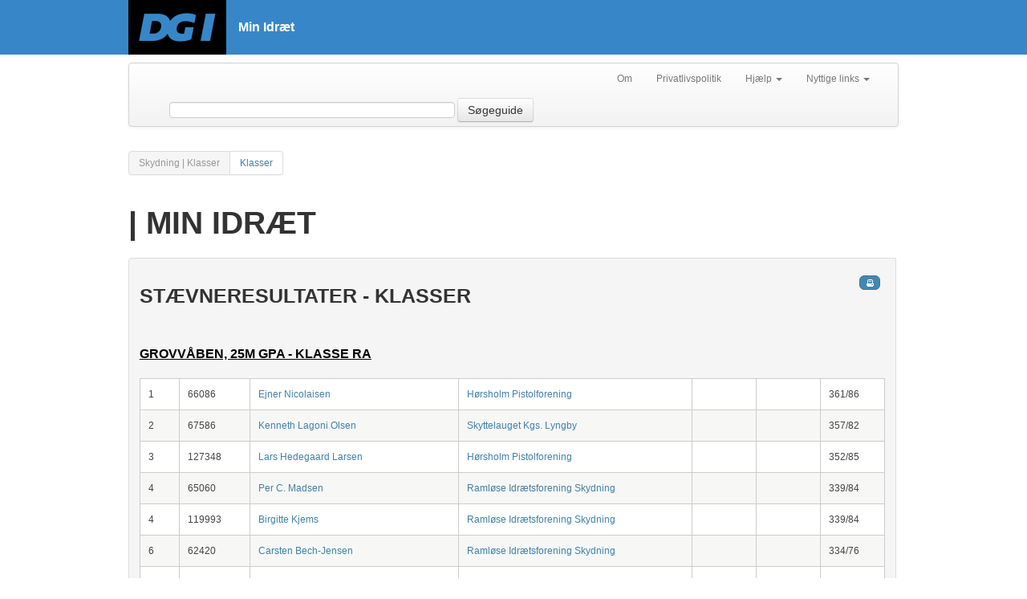

--- FILE ---
content_type: text/html; charset=utf-8
request_url: https://minidraet.dgi.dk/turnering/41036/Klasser/120806
body_size: 18214
content:

<html xmlns="http://www.w3.org/1999/xhtml" xml:lang="en">
<head><meta name="viewport" content="initial-scale=1.0, width=device-width" /><meta name="version" content="1.1" /><meta http-equiv="X-UA-Compatible" content="IE=edge" /><title>
	 | Min Idræt
</title>
    <script type="text/javascript">
        var _gaq = _gaq || [];
        _gaq.push(['_setAccount', 'UA-1901578-22']);
        _gaq.push(['_trackPageview']);

        (function () {
            var ga = document.createElement('script'); ga.type = 'text/javascript'; ga.async = true;
            ga.src = ('https:' == document.location.protocol ? 'https://ssl' : 'http://www') + '.google-analytics.com/ga.js';
            var s = document.getElementsByTagName('script')[0]; s.parentNode.insertBefore(ga, s);
        })();
    </script>
    <!-- Google Tag Manager -->
    <script>
            (function(w,d,s,l,i){
                w[l]=w[l]||[];w[l].push({
                    'gtm.start': new Date().getTime(),event:'gtm.js'
                });
                var f=d.getElementsByTagName(s)[0],j=d.createElement(s),dl=l!='dataLayer'?'&l='+l:'';
                j.async=true;
                j.src='https://www.googletagmanager.com/gtm.js?id='+i+dl;
                f.parentNode.insertBefore(j,f);
            })(window,document,'script','dataLayer','GTM-W3XN42P');
    </script>
    <!-- End Google Tag Manager -->
    <link href="/Css/fonts/fonts.min.css" rel="stylesheet" type="text/css" /><link href="/Css/minidraet.min.css?v=1.0" rel="stylesheet" /><link href="/Css/ViewStyle.css" rel="stylesheet" type="text/css" /><link href="/Css/print.css" rel="stylesheet" type="text/css" media="print" />

    <script src="/Scripts/jquery-1.10.1.js" type="text/javascript"></script>
</head>
<body>
    <form method="post" action="./120806" id="ctl01">
<div class="aspNetHidden">
<input type="hidden" name="__VIEWSTATE" id="__VIEWSTATE" value="/wEPDwUKMTQxNjc4MDUwMGRkf2o2weP0/kaumFDahz2yc72dCVwBgpLmH+hADF96UH4=" />
</div>

<div class="aspNetHidden">

	<input type="hidden" name="__VIEWSTATEGENERATOR" id="__VIEWSTATEGENERATOR" value="65E7F3AF" />
</div>
        <!-- Google Tag Manager (noscript) -->
        <noscript><iframe src="https://www.googletagmanager.com/ns.html?id=GTM-W3XN42P" height="0" width="0" style="display:none;visibility:hidden"></iframe></noscript>
        <!-- End Google Tag Manager (noscript) -->

        <div id="__busy" style="display: none">
            Indlæser...
        </div>
        <div id="siteWrapper">

            <div id="siteHeader">

                <div class="header-top-wrapper">
                    <div class="main-header-inner-wrapper">
                        <a href="/">
                            <img src="/Css/Images/DGI_LOGO_RGB_SORT_w122.png" />
                        </a>
                        <h1>Min Idræt</h1>
                    </div>
                </div>
            </div>

            

    <div class="sub-header-inner-wrapper">
        <div class="navbar">
            <div class="navbar-inner">
                <div class="container">

                    <ul class="nav pull-right">
                        <li><a href="/Om">Om</a> </li>
                        <li><a target="_blank" rel="nofollow" href="https://www.dgi.dk/om/privatlivspolitik">Privatlivspolitik</a></li>
                        <li class="dropdown">
                            <a href="#"
                                class="dropdown-toggle"
                                data-toggle="dropdown">Hjælp
                            <b class="caret"></b>
                            </a>
                            <ul class="dropdown-menu">
                                <li><a target="_blank" rel="nofollow" href="https://support.dgi.dk/">Indberet fejl</a></li>
                                <li><a target="_blank" rel="nofollow" href="https://mimer.dgi.dk/offentlig/05969F54-001">Vejledning (fejl)</a></li>
                            </ul>
                        </li>
                        <li class="dropdown">
                            <a href="#"
                                class="dropdown-toggle"
                                data-toggle="dropdown">Nyttige links
                            <b class="caret"></b>
                            </a>
                            <ul class="dropdown-menu">
                                <li><a target="_blank" rel="nofollow" href="http://www.dgi.dk">DGI.dk</a></li>
                                <li><a target="_blank" rel="nofollow" href="https://www.dgi.dk/traenerguiden">Trænerguiden</a></li>                             
                                <li><a target="_blank" rel="nofollow" href="https://foreningsportalen.dgi.dk">Foreningsportalen</a></li>
                            </ul>
                        </li>
                    </ul>


                    <div class="navbar-form span7 pull-left">
                        <input class="span4" type="text" id="contextquery" autocomplete="off" />
                        
                        <button type="button" id="searchGuide" class="btn searchbtn">Søgeguide</button>
                    </div>


                </div>
            </div>
        </div>
    </div>

    <div id="siteContentWrapper" class="subpage">

        <div class="pagination">
            <ul id="LeftMenu" class="">
            <li class="active"><a id="menuTitel" href="#">Skydning | Klasser</a></li><li><a rel="Views_Turnering_Skydning_Klasser" href="#Views_Turnering_Skydning_Klasser">Klasser</a></li></ul>
        </div>
        <div class="subpage-content-column">

            <div class="subpage-main-headline">
                <h1 id="MainContent_H1"> | Min Idr&#230;t</h1>
            </div>

            <a name="Views_Turnering_Skydning_Klasser"></a><div id="Views_Turnering_Skydning_Klasser" class="minidraet-view">

<div>
    <h2>Stævneresultater - Klasser</h2>
    

    <h3 class="shootingClassheader">
        GrovVåben, 25m GPA - Klasse RA
    </h3>

    <table class="footable tbl_resultShooting">
        <colgroup>
            <col />
            <col />
            <col />
            <col />
            <col style="width: 80px" />
            <col style="width: 80px" />
            <col style="width: 80px" />
        </colgroup>
        <tbody>
            
            <tr>
                <td>1</td>
                <td>
                    66086
                    
                </td>
                <td>
                    
                    <a rel="nofollow" href="/forening/Spiller/00091133?Aktivitet=74">Ejner Nicolaisen</a>
                              
                </td>
                <td>
                    
                    <a rel="nofollow" href="/forening/1884800?aktivitet=74">Hørsholm Pistolforening</a>
                             
                </td>
                <td>
                        
                </td>
                <td>
                        
                </td>
                <td>
                    361/86
                </td>
            </tr>

            
            <tr>
                <td>2</td>
                <td>
                    67586
                    
                </td>
                <td>
                    
                    <a rel="nofollow" href="/forening/Spiller/70549109?Aktivitet=74">Kenneth Lagoni Olsen</a>
                              
                </td>
                <td>
                    
                    <a rel="nofollow" href="/forening/1885200?aktivitet=74">Skyttelauget Kgs. Lyngby</a>
                             
                </td>
                <td>
                        
                </td>
                <td>
                        
                </td>
                <td>
                    357/82
                </td>
            </tr>

            
            <tr>
                <td>3</td>
                <td>
                    127348
                    
                </td>
                <td>
                    
                    <a rel="nofollow" href="/forening/Spiller/70520327?Aktivitet=74">Lars Hedegaard Larsen</a>
                              
                </td>
                <td>
                    
                    <a rel="nofollow" href="/forening/1884800?aktivitet=74">Hørsholm Pistolforening</a>
                             
                </td>
                <td>
                        
                </td>
                <td>
                        
                </td>
                <td>
                    352/85
                </td>
            </tr>

            
            <tr>
                <td>4</td>
                <td>
                    65060
                    
                </td>
                <td>
                    
                    <a rel="nofollow" href="/forening/Spiller/70049394?Aktivitet=74">Per C. Madsen</a>
                              
                </td>
                <td>
                    
                    <a rel="nofollow" href="/forening/1802674?aktivitet=74">Ramløse Idrætsforening Skydning</a>
                             
                </td>
                <td>
                        
                </td>
                <td>
                        
                </td>
                <td>
                    339/84
                </td>
            </tr>

            
            <tr>
                <td>4</td>
                <td>
                    119993
                    
                </td>
                <td>
                    
                    <a rel="nofollow" href="/forening/Spiller/00093738?Aktivitet=74">Birgitte Kjems</a>
                              
                </td>
                <td>
                    
                    <a rel="nofollow" href="/forening/1802674?aktivitet=74">Ramløse Idrætsforening Skydning</a>
                             
                </td>
                <td>
                        
                </td>
                <td>
                        
                </td>
                <td>
                    339/84
                </td>
            </tr>

            
            <tr>
                <td>6</td>
                <td>
                    62420
                    
                </td>
                <td>
                    
                    <a rel="nofollow" href="/forening/Spiller/70386975?Aktivitet=74">Carsten Bech-Jensen</a>
                              
                </td>
                <td>
                    
                    <a rel="nofollow" href="/forening/1802674?aktivitet=74">Ramløse Idrætsforening Skydning</a>
                             
                </td>
                <td>
                        
                </td>
                <td>
                        
                </td>
                <td>
                    334/76
                </td>
            </tr>

            
            <tr>
                <td>7</td>
                <td>
                    139187
                    
                </td>
                <td>
                    
                    <a rel="nofollow" href="/forening/Spiller/70861003?Aktivitet=74">Thomas Sevelsted</a>
                              
                </td>
                <td>
                    
                    <a rel="nofollow" href="/forening/1885200?aktivitet=74">Skyttelauget Kgs. Lyngby</a>
                             
                </td>
                <td>
                        
                </td>
                <td>
                        
                </td>
                <td>
                    328/70
                </td>
            </tr>

            
            <tr>
                <td>8</td>
                <td>
                    111024
                    
                </td>
                <td>
                    
                    <a rel="nofollow" href="/forening/Spiller/70330855?Aktivitet=74">Søren Danekilde Christiansen</a>
                              
                </td>
                <td>
                    
                    <a rel="nofollow" href="/forening/1884800?aktivitet=74">Hørsholm Pistolforening</a>
                             
                </td>
                <td>
                        
                </td>
                <td>
                        
                </td>
                <td>
                    308/74
                </td>
            </tr>

            
            <tr>
                <td>9</td>
                <td>
                    142901
                    
                </td>
                <td>
                    
                    <a rel="nofollow" href="/forening/Spiller/70983866?Aktivitet=74">Jesper Kodahl</a>
                              
                </td>
                <td>
                    
                    <a rel="nofollow" href="/forening/1885200?aktivitet=74">Skyttelauget Kgs. Lyngby</a>
                             
                </td>
                <td>
                        
                </td>
                <td>
                        
                </td>
                <td>
                    308/69
                </td>
            </tr>

            
            <tr>
                <td>10</td>
                <td>
                    84732
                    
                </td>
                <td>
                    
                    <a rel="nofollow" href="/forening/Spiller/70253461?Aktivitet=74">Carsten Heegaard Petersen</a>
                              
                </td>
                <td>
                    
                    <a rel="nofollow" href="/forening/1881200?aktivitet=74">Lynge-Uggeløse If - Skytteafd.</a>
                             
                </td>
                <td>
                        
                </td>
                <td>
                        
                </td>
                <td>
                    300/68
                </td>
            </tr>

            
            <tr>
                <td>11</td>
                <td>
                    145368
                    
                </td>
                <td>
                    
                    <a rel="nofollow" href="/forening/Spiller/71073502?Aktivitet=74">Camilla Tardini</a>
                              
                </td>
                <td>
                    
                    <a rel="nofollow" href="/forening/1881200?aktivitet=74">Lynge-Uggeløse If - Skytteafd.</a>
                             
                </td>
                <td>
                        
                </td>
                <td>
                        
                </td>
                <td>
                    270/00
                </td>
            </tr>

            
        </tbody>
    </table>

    
</div>
</div>
        </div>
    </div>

            <div class="clear">
            </div>


            
            <p id="back-top"><a href="#top"><span></span>Til toppen</a> </p>
        </div>
    </form>

    <script src="/Scripts/bootstrap.js" type="text/javascript"></script>
    <script src="/Scripts/jquery.tmpl.js" type="text/javascript"></script>
    <script src="/Scripts/jquery-ui-1.10.3.custom.js" type="text/javascript"></script>
    <script src="/Scripts/Json2min.js" type="text/javascript"></script>
    <script src="/Scripts/minidraet.application.js" type="text/javascript"></script>
    <script src="/Scripts/jquery.jqprint.0.3.js" type="text/javascript"></script>
    <script src="/Scripts/knockout-1.2.1.js" type="text/javascript"></script>
    <script src="/Scripts/minidraet.view.ui.js?v=1.0" type="text/javascript"></script>
    <script src="/Scripts/minidraet.ui.js" type="text/javascript"></script>
    <script src="/Scripts/footable.js" type="text/javascript"></script>
    <script src="/scripts/minidraet.skytter.js" type="text/javascript"></script> 

    <script src="/muccu.js" type="text/javascript"></script>
    
    
    <script type="text/javascript">
        $(function () {
            $('table:not(.noFoo)').footable();

            $('#btnTopSearch').click(function (e) {
                e.preventDefault();
                var q = $('#contextquery').val();
                if (q) {
                    location.href = "/soegeresultat?q=" + q;
                }
            });

            $('#searchGuide').click(function (e) {
                e.preventDefault();
                location.href = "/avanceretsoegning";
            });

            muccu.trace(function (r) {
                if (r.method) {
                    window.busy.show();
                }
                else {
                    window.busy.hide();
                }
            });


            if (window.console) {
                MI.on('*', function (m) { console.log(JSON.stringify(m)); });
                MI.on('error', function (m) {
                    console.error(JSON.stringify(m));
                });
                muccu.trace(function (m) {
                    if (m.error) {
                        console.error(m.error.message);
                    } else if (m.method) {
                        console.dir(m);
                    } else if (m.result) {
                        console.log(JSON.stringify(m));
                    } else {
                        console.warn("Ukendt respons: " + JSON.stringify(m));
                    }
                });
            }

            MI.require('search');
            MI.require('typeahead', function (m) { m.setInput('contextquery'); });
            MI.require('search-stat');
        });
    </script>

</body>
</html>


--- FILE ---
content_type: text/css
request_url: https://minidraet.dgi.dk/Css/fonts/fonts.min.css
body_size: 3159
content:
@font-face{font-family:proxima_nova_altblack;src:url('Mark Simonson - Proxima Nova Alt Black-webfont.eot');src:url('Mark Simonson - Proxima Nova Alt Black-webfont.eot?#iefix') format('embedded-opentype'),url('Mark Simonson - Proxima Nova Alt Black-webfont.woff2') format('woff2'),url('Mark Simonson - Proxima Nova Alt Black-webfont.woff') format('woff'),url('Mark Simonson - Proxima Nova Alt Black-webfont.ttf') format('truetype'),url('Mark Simonson - Proxima Nova Alt Black-webfont.svg#proxima_nova_altblack') format('svg');font-weight:400;font-style:normal}@font-face{font-family:proxima_nova_altbold;src:url('Mark Simonson - Proxima Nova Alt Bold-webfont.eot');src:url('Mark Simonson - Proxima Nova Alt Bold-webfont.eot?#iefix') format('embedded-opentype'),url('Mark Simonson - Proxima Nova Alt Bold-webfont.woff2') format('woff2'),url('Mark Simonson - Proxima Nova Alt Bold-webfont.woff') format('woff'),url('Mark Simonson - Proxima Nova Alt Bold-webfont.ttf') format('truetype'),url('Mark Simonson - Proxima Nova Alt Bold-webfont.svg#proxima_nova_altbold') format('svg');font-weight:400;font-style:normal}@font-face{font-family:'Proxima Nova';src:url('Mark Simonson - Proxima Nova Alt Regular-webfont.eot');src:url('Mark Simonson - Proxima Nova Alt Regular-webfont.eot?#iefix') format('embedded-opentype'),url('Mark Simonson - Proxima Nova Alt Regular-webfont.woff2') format('woff2'),url('Mark Simonson - Proxima Nova Alt Regular-webfont.woff') format('woff'),url('Mark Simonson - Proxima Nova Alt Regular-webfont.ttf') format('truetype'),url('Mark Simonson - Proxima Nova Alt Regular-webfont.svg#proxima_nova_altregular') format('svg');font-weight:400;font-style:normal}@font-face{font-family:proxima_nova_scosfthin;src:url('Mark Simonson - Proxima Nova ScOsf Thin-webfont.eot');src:url('Mark Simonson - Proxima Nova ScOsf Thin-webfont.eot?#iefix') format('embedded-opentype'),url('Mark Simonson - Proxima Nova ScOsf Thin-webfont.woff2') format('woff2'),url('Mark Simonson - Proxima Nova ScOsf Thin-webfont.woff') format('woff'),url('Mark Simonson - Proxima Nova ScOsf Thin-webfont.ttf') format('truetype'),url('Mark Simonson - Proxima Nova ScOsf Thin-webfont.svg#proxima_nova_scosfthin') format('svg');font-weight:400;font-style:normal}@font-face{font-family:proxima_nova_ltsemibold;src:url('Mark Simonson - Proxima Nova Semibold-webfont.eot');src:url('Mark Simonson - Proxima Nova Semibold-webfont.eot?#iefix') format('embedded-opentype'),url('Mark Simonson - Proxima Nova Semibold-webfont.woff2') format('woff2'),url('Mark Simonson - Proxima Nova Semibold-webfont.woff') format('woff'),url('Mark Simonson - Proxima Nova Semibold-webfont.ttf') format('truetype'),url('Mark Simonson - Proxima Nova Semibold-webfont.svg#proxima_nova_ltsemibold') format('svg');font-weight:400;font-style:normal}@font-face{font-family:proxima_nova_ltthin;src:url('Mark Simonson - Proxima Nova Thin-webfont.eot');src:url('Mark Simonson - Proxima Nova Thin-webfont.eot?#iefix') format('embedded-opentype'),url('Mark Simonson - Proxima Nova Thin-webfont.woff2') format('woff2'),url('Mark Simonson - Proxima Nova Thin-webfont.woff') format('woff'),url('Mark Simonson - Proxima Nova Thin-webfont.ttf') format('truetype'),url('Mark Simonson - Proxima Nova Thin-webfont.svg#proxima_nova_ltthin') format('svg');font-weight:400;font-style:normal}


--- FILE ---
content_type: text/css
request_url: https://minidraet.dgi.dk/Css/print.css
body_size: 3250
content:
body
{
    background: none;
    font-family: Verdana, Arial;
    font-size: 1em;
}
h3,h2,h1{
    color:red;
    font-size:1.1em;
}
.header-top-wrapper, .main-navigation-tabs, .subpage-top-graphic, .subpage-navigation-column, .subpage-content-column-header, #siteFooter, .view-box-services
{
    display: none;
}

.site-logo-wrapper
{
    float: right;
    clear: both;
}

.subpage
{
    background: none;
}

.subpage .subpage-content-column
{
    width: 100%;
}

table tr td
{
    padding: 15px 0 3px 5px;
}

table tr.even td
{
    background-color: #EDEDED;
}

table
{
    width: 100%;
    font-size: 95%;
}

.view
{
    border-bottom: 1px dashed #D2CFC2;
    padding-bottom: 10px;
    padding-top: 10px;
}


/*Kampprogram*/

.icon-wrapper
{
    display: none;
}

.print-view
{
    display: inline;
}

.view-box table th
{
    text-align: left;
    background-color: #9B9999;
    padding: 3px;
}

a:link, a:visited
{
    color: #333;
    text-decoration: none;
}

/*foreningsinfo*/

p.linktdgi
{
    display: none;
}

.noprint{display:none;}

/********************************************************************************
View Person Skydning Klassekort
********************************************************************************/
.klassekort{
    
    border:1px solid #ccc;
    color:#151515;
    margin:0;
    padding:0;
    font-size:10px;
    float: left;
    box-sizing: border-box;
    margin-top: 30px;
}

.klassekort .kk-column{
    width:230px;
    display:inline-block;
    vertical-align:top;
    margin:0;
    padding:10px;
    box-sizing: border-box;
}

/*.klassekort .kk-column:first-of-type{
    width:250px;
}*/

.klassekort .kk-header{
    margin-top:0;
    margin-left: 0;
    font-size:16px;
    font-weight:900;
    text-transform:uppercase;
}

 .klassekort .kk-subheader{
     font-size:16px;
 }

.klassekort .kk-header, .klassekort .kk-subheader{
    display:block;
    margin-left: 0;
}

.klassekort .kk-dt{
    margin-left:0;
    margin-top:15px;
    display:inline-block;
    font-weight:900;
    margin-right:10px;
}

.klassekort .kk-name{
    margin-top:5px; 
    font-size:12px;
    font-weight:900;
    margin-left:0;
    display:block;
    margin-bottom: 30px;
}

.klassekort .kk-birth
{
    display:none;
    margin-top:15px;
    margin-left:0;
    font-weight:900;
    margin-right:0;
    width: 100%;
}
.klassekort .kk-phone{
    display:none;
    margin-left:0;
    font-weight:900;
    margin-right:0;
    width: 100%
}

.klassekort .splitline {
    margin-left:0;
    width:100%;
    height:0;
    display:block;
    border:0;
    border-bottom:1px solid #aaa;
}

.klassekort .kk_tbl{
    margin:0;
    
}

.klassekort .kk-txt{
    margin-left:0;
    font-size:10px;
    display:inline-block;
    margin-top:30px;
}

.klassekort .kk-list{
    margin-top:0;
    width:100%;
}

.klassekort .kk-list thead{
    font-weight:900;
    border-bottom: 1px solid #aaa !important;
}

.klassekort table tr td {
    padding: 0;
    font-size: 10px;
    line-height: 10px;
}

.klassekort .hideOnPrint {
    display: none;
}

.klassekort .hideOnDesktop {
    display: block !important;
}

.klassekort .hideOnDesktop td {
    font-style: italic;
    color: #ccc !important;
    padding-bottom: 8px;
}

--- FILE ---
content_type: application/javascript
request_url: https://minidraet.dgi.dk/muccu.js
body_size: 5613
content:

(function(){
var muccu,_id=1,i,_tracer=[],_doTrace=function(obj){for(i=0;i<_tracer.length;i++){setTimeout(function(f,o){return function(){f(o);}}(_tracer[i],obj),0);}},_getXHR=function(){if(window.ActiveXObject&&!window.XMLHttpRequest){window.XMLHttpRequest=function(){var msxmls=['Msxml2.XMLHTTP.5.0','Msxml2.XMLHTTP.4.0','Msxml2.XMLHTTP.3.0','Msxml2.XMLHTTP','Microsoft.XMLHTTP'];for(var i=0;i<msxmls.length;i++){try{return new ActiveXObject(msxmls[i]);}catch(e){}}
return null;};}
return new XMLHttpRequest();},_jsonRPC=function(service,method,args,cacheDuration){var doTrace=_doTrace,requestid=_id,d=new Dispatcher(),xhr=null,request={jsonrpc:"2.0","method":method,"params":args,"id":requestid};doTrace(request);if(_cache.contains(method,args,cacheDuration)){var cachedvalue=_cache.get(method,args);var resp={"jsonrpc":"2.0","id":requestid,result:cachedvalue};doTrace(resp);setTimeout(function(){d.complete(resp)},0);}else{xhr=_getXHR();xhr.open("POST",service,true);xhr.onreadystatechange=function(){var cache=_cache,duration=cacheDuration;try{if(xhr.readyState==4){var resp=JSON.parse(xhr.responseText);if(resp.error){doTrace(resp);d.error(resp);}else{if(duration){cache.set(method,args,resp);}
doTrace(resp);d.complete(resp);}}}
catch(err){var response={"jsonrpc":"2.0","id":requestid,error:err};doTrace(response);d.error(response);}};xhr.send(window.JSON.stringify(request));_id++;}
return d;},_cache=(function(){var _cache={};function getKey(method,args){return method+args.toString();}
return{contains:function(method,args,duration){var key=getKey(method,args);return _cache.hasOwnProperty(key)&&_cache[key].cached.getTime()+(duration*1000)>(new Date()).getTime();},get:function(method,args){var key=getKey(method,args);if(!_cache.hasOwnProperty(key)){return null;}
return _cache[key].result;},set:function(method,args,r){_cache[getKey(method,args)]={result:r.result,cached:new Date()};}};})();if(typeof exports!='undefined'){muccu=exports;}else{muccu=this.muccu={};}
function Dispatcher(){var _handlers={},_bind=function(event,handler){if(!_handlers.hasOwnProperty(event)){_handlers[event]=[];}
_handlers[event].push(handler);return this;},_trigger=function(event,parameters){if(_handlers.hasOwnProperty(event)){for(var i=0;i<_handlers[event].length;i++){var func=_makeCallback(_handlers[event][i],parameters);setTimeout(func,0);}}},_makeCallback=function(func,args){return function(){func(args);}};return{then:function(success,error){if(error)
this.error(error);this.complete(success);},complete:function(handler){if(typeof handler=='function')
_bind('complete',handler);else
_trigger('complete',handler);return this;},error:function(handler){if(typeof handler=='function')
_bind('error',handler);else
_trigger('error',handler);return this;}}};muccu.trace=function(callback){if(typeof callback==='function')
_tracer.push(callback);return this;};
muccu.RowSearch={search:function(sport,season,federation,age,gender){return _jsonRPC('/RowSearch.ashx','search',[sport,season,federation,age,gender],60);},searchWithClub:function(sport,season,federation,age,gender,club){return _jsonRPC('/RowSearch.ashx','searchWithClub',[sport,season,federation,age,gender,club],60);},getFederations:function(){return _jsonRPC('/RowSearch.ashx','getFederations',[],60);},getGenders:function(){return _jsonRPC('/RowSearch.ashx','getGenders',[],60);},getSports:function(){return _jsonRPC('/RowSearch.ashx','getSports',[],60);},getAges:function(dgiId){return _jsonRPC('/RowSearch.ashx','getAges',[dgiId],60);},getSeasons:function(){return _jsonRPC('/RowSearch.ashx','getSeasons',[],60);}};
muccu.Arkiv={search:function(district,sportsType,season,name){return _jsonRPC('/Arkiv.ashx','search',[district,sportsType,season,name],60);},searchWithClub:function(district,sportsType,season,name,club){return _jsonRPC('/Arkiv.ashx','searchWithClub',[district,sportsType,season,name,club],60);},getDistricts:function(){return _jsonRPC('/Arkiv.ashx','getDistricts',[],60);},getSeasons:function(){return _jsonRPC('/Arkiv.ashx','getSeasons',[],60);},getSportsTypes:function(){return _jsonRPC('/Arkiv.ashx','getSportsTypes',[],60);}};
muccu.Dommer={getKampeForDommer:function(msFrom,msTo,dommerid){return _jsonRPC('/Dommer.ashx','getKampeForDommer',[msFrom,msTo,dommerid],60);}};
muccu.Forening={getKampeForForening:function(foreningid,aktivitetsnr,msFrom,msTo){return _jsonRPC('/Forening.ashx','getKampeForForening',[foreningid,aktivitetsnr,msFrom,msTo],60);}};
muccu.Pulje={getProgramForSpillested:function(spillested,msFrom,msTo){return _jsonRPC('/Pulje.ashx','getProgramForSpillested',[spillested,msFrom,msTo],0);},getKommendeForPulje:function(puljeid,msFrom,msTo){return _jsonRPC('/Pulje.ashx','getKommendeForPulje',[puljeid,msFrom,msTo],60);}};
muccu.Search={queryForening:function(query,maxrows){return _jsonRPC('/Search.ashx','queryForening',[query,maxrows],300);},querySpillested:function(query,maxrows){return _jsonRPC('/Search.ashx','querySpillested',[query,maxrows],300);},queryTurnering:function(query,maxrows){return _jsonRPC('/Search.ashx','queryTurnering',[query,maxrows],300);},querySpiller:function(query,maxrows){return _jsonRPC('/Search.ashx','querySpiller',[query,maxrows],300);},querySpillerByNumber:function(query){return _jsonRPC('/Search.ashx','querySpillerByNumber',[query],300);},queryDommer:function(query,maxrows){return _jsonRPC('/Search.ashx','queryDommer',[query,maxrows],300);},queryDommerByNumber:function(query){return _jsonRPC('/Search.ashx','queryDommerByNumber',[query],300);},getForeninger:function(aktivitet,kommune){return _jsonRPC('/Search.ashx','getForeninger',[aktivitet,kommune],300);},getIdraetter:function(){return _jsonRPC('/Search.ashx','getIdraetter',[],3000);},getKommuner:function(landsdel){return _jsonRPC('/Search.ashx','getKommuner',[landsdel],3000);}};}).call(this);

--- FILE ---
content_type: application/javascript
request_url: https://minidraet.dgi.dk/Scripts/minidraet.search-stat.js
body_size: 215
content:
/// <reference path="minidraet.application.js" />

(function () {
    var module = {
        name: 'search-stat',
        init: function (bus) {
            bus.on('query-changed', function (m) {
                if (m.arg && m.arg.length >= 3 && _gaq) {
                    _gaq.push(['_trackEvent', 'Typeahead', 'Search', m.arg]);
                } 
            });
        }
    };
    MI.register(module);
})();

--- FILE ---
content_type: application/javascript
request_url: https://minidraet.dgi.dk/Scripts/minidraet.search.js
body_size: 2422
content:
/// <reference path="minidraet.application.js" />
/// <reference path="~/muccu.js" />

(function () {
    var module = {
        name: 'search',
        init: function (bus) {
            var b = bus;

            bus.on('query-changed', function (m) {                               

                if (m.arg && m.arg.length >= 3) { // Vi søger kun hvis der er 3 eller flere bogstaver
                    var type = $("#maintype").val();

                    if (type == 1)
                        muccu.Search.queryTurnering(m.arg, 10).complete(function (r) {
                            b.emit('search-result', { query: m.arg, matches: r.result, source: m.source, data: 'Turnering/stævne' });
                        });

                    if (type == 2)
                        muccu.Search.queryForening(m.arg, 10).complete(function (r) {
                            b.emit('search-result', { query: m.arg, matches: r.result, source: m.source, data: 'Foreninger' });
                        });

                    if (type == 3)
                        muccu.Search.querySpillested(m.arg, 10).complete(function (r) {
                            b.emit('search-result', { query: m.arg, matches: r.result, source: m.source, data: 'Spillesteder/skoler' });
                        });

                    if (type == 4) {
                        muccu.Search.queryDommerByNumber(m.arg).complete(function (r) {
                            b.emit('search-result', { query: m.arg, matches: r.result, source: m.source, data: 'Dommer' });
                        });
                        muccu.Search.queryDommer(m.arg, 10).complete(function (r) {
                            b.emit('search-result', { query: m.arg, matches: r.result, source: m.source, data: 'Dommer' });
                        });
                    }

                    if (type == 5) {
                        muccu.Search.querySpiller(m.arg, 10).complete(function (r) {
                            b.emit('search-result', { query: m.arg, matches: r.result, source: m.source, data: 'Udøver' });
                        });
                        muccu.Search.querySpillerByNumber(m.arg).complete(function (r) {
                            b.emit('search-result', { query: m.arg, matches: r.result, source: m.source, data: 'Skytte' });
                        });
                    }                                
                   

                } else {
                    bus.emit('search-noresult');
                }
            });
        }
    };
    MI.register(module);
})();



--- FILE ---
content_type: application/javascript
request_url: https://minidraet.dgi.dk/Scripts/minidraet.view.ui.js?v=1.0
body_size: 4090
content:
; (function ($, window, document, undefined) {

    $.widget("minidraet.view", {
        options: {
        },

        _create: function () {
            var self = this,
                $button_ul = $('<ul />', { id: 'icons', 'class': "services ui-widget ui-helper-clearfix" }),
                $content,
                $li = $('<li />', { 'class': "ui-state-default ui-corner-all" }),
                $but_print = $('<span />', { title: "Print", 'class': "ui-icon ui-icon-print" }),
                $but_excel = $('<span />', { title: "Excel", 'class': "ui-icon ui-icon-calculator" }),
                $but_calendar = $('<span />', { title: "iCal", 'class': "ui-icon ui-icon-calendar" });
                //$but_excel;

            //this._excelUrl = this.element.find('[data-excel]').data('excel');
            this._excelUrl = this.element.find('span.excelUrl').text();
            this._calendarUrl = this.element.find('span.calendarUrl').text();
            this._name = this.element.attr('id').replace('Views_', '').replace(/\_/g, '-').toLowerCase();
            this._hl = this.element.find('div > h2').remove().html();
            this._content = this.element.contents().remove();

            $content = $('<div />', { 'class': "view-box-innerwrapper" });
            this.element.append($('<div />', { 'class': "view " + this._name })
                            .append($('<div />', { 'class': "view-box ui-corner-all" })
                                 .append($content)));

            $('<div />', { 'class': "view-box-header" })
                            .append($('<div />', { 'class': "view-box-title" })
                                .append($('<h3 />', { 'class': "title", html: this._hl })))
            .appendTo($content);


            $content.append($('<div />', { 'class': "view-box-services" }).append($('<div />', { 'class': "view-box-services-innerwrapper" }).append($button_ul)));
            $content.append($('<div />', { 'class': "view-box-body" }).html(this._content));

            // Print
            $but_print.click(function () {
                var printUrl = self.element.find('span.printUrl').text();
                if (printUrl) {
                    window.open(printUrl);
                } else {
                    $(this).closest('div.view').jqprint({ importCSS: true });
                }
            });
            $li.clone().append($but_print).appendTo($button_ul);

            // Excel
            if (this._excelUrl) {
                //var $but_excel = $('<span />', { 'class': "ui-icon ui-icon-calculator" }).click(function (e) {
                //    e.preventDefault();
                //    //window.open(self._excelUrl);
                //    var excelUrl = $('div[data-excel]').attr('data-excel');
                //    console.log(excelUrl);
                //    window.open(excelUrl);
                //});
                $but_excel.click(function () {
                    var excelUrl = self.element.find('span.excelUrl').text();
                    if (excelUrl) {
                        //console.log(excelUrl);
                        window.open(excelUrl);
                    }
                });
                $li.clone().append($but_excel).appendTo($button_ul);
            }

            // Calendar
            if (this._calendarUrl) {
                $but_calendar.click(function () {
                    var calendarUrl = self.element.find('span.calendarUrl').text();
                    if (calendarUrl) {
                        window.open(calendarUrl);
                    }
                });
                $li.clone().append($but_calendar).appendTo($button_ul);
            }

        },
        destroy: function () {
            this.element.append('<h2 />', { text: this._hl });
            this.element.append(this._content);

            $.Widget.prototype.destroy.call(this);
        },

        _setOption: function (key, value) {
            switch (key) {
                default:
                    //this.options[ key ] = value;
                    break;
            }

            $.Widget.prototype._setOption.apply(this, arguments);
        }
    });

})(jQuery, window, document);

--- FILE ---
content_type: application/javascript
request_url: https://minidraet.dgi.dk/Scripts/minidraet.typeahead.js
body_size: 4963
content:
// Her hooker vi 'typeahead' funktion op på søgefeltet.
(function () {
    var selector = {
        moveSelection: function (dir) {
            var $selected = $(outid + ' li.hover');
            if ($selected.length < 1) {
                $selected = $(outid + ' li.selectable:eq(0)').addClass('hover');
                return;
            }
            $selected.removeClass('hover');
            if (dir > 0) {
                $selected = $selected.next();
                if(!$selected.hasClass('selectable'))// For at springe gruppe overskrift over
                    $selected = $selected.next();
            } else {
                $selected = $selected.prev();
                if (!$selected.hasClass('selectable'))// For at springe gruppe overskrift over
                    $selected = $selected.prev();
            }
            $selected.addClass('hover');
        },
        select: function () {
            var $a = $(outid + ' li.hover a'),
              text = $a.text();

            if (text) {
                $(inpclass).val(text);
                window.busy.show();
                location.href = $a.attr('href');
                return true;
            }
            return false;
        }
    },
            inpclass = '.typeahead_input',
            outid = '#typeahead_output',

        module = {
            name: 'typeahead',
            init: function (bus) {
                var _selector = selector,
                    _inpclass = inpclass,
                    _outid = outid,
                    lastquery = null;

                // UI manipulation
                $('body').append('<ul style="display:none" class="ui-selectmenu-menu ui-widget ui-widget-content ui-selectmenu-menu-dropdown ui-corner-bottom jq-dropdown ui-selectmenu-open" id="' + outid.slice(1) + '"></ul>');

                // UI event handling
                $('body').delegate(inpclass, 'keyup', function (e) {
                    switch (e.keyCode) {
                        case $.ui.keyCode.DOWN:
                        case $.ui.keyCode.UP:
                        case $.ui.keyCode.ENTER:
                            e.preventDefault();
                            return false;
                        default:
                            $('', _outid).empty();
                            bus.emit('query-changed', { source: e.currentTarget.id, arg: $(e.currentTarget).val() });
                            break;
                    }
                }).delegate(inpclass, 'keydown', function (e) {
                    switch (e.keyCode) {
                        case $.ui.keyCode.DOWN:
                            _selector.moveSelection(1);
                            break;
                        case $.ui.keyCode.UP:
                            _selector.moveSelection(-1);
                            break;
                        case $.ui.keyCode.TAB:
                        case $.ui.keyCode.ENTER:
                            if (_selector.select()) {
                                e.preventDefault();
                                return false;
                            } else {
                                $('#searchbtn').click();
                            }
                    }
                });


                // Event handlers
                bus.on('search-result', function (result) {
                    var $input = $('#' + result.source),
                            $out = $(_outid),
                            html = "",
                            query_re = new RegExp(result.query, 'i');

                    if (!$input.is(':focus') || result.matches.length < 1) { return; }
                    $out.find('.js-' + result.data.replace('/', '-')).remove();

                    var inputOffset = $input.offset();
                    var inputLeft = inputOffset.left;
                    var inputTop = inputOffset.top;
                    var inputHeight = $input.outerHeight(true);
                    var inputWidth = $input.outerWidth(true);
                    $out.css({
                        top: inputTop + inputHeight,
                        left: inputLeft,
                        width: inputWidth
                    }).show();

                    for (var i = 0; i < result.matches.length; i++) {
                        var message = result.matches[i];
                        html += '<li class="selectable ' + result.data + ' js-' + result.data.replace('/', '-') + '"><a href="' + message.url + '">' + message.text.replace(query_re, function (m) {
                            return '<b>' + m + '</b>';
                        }) + '<span class="light-gray"> - ' + result.data + '</span></a></li>'
                    }
                    $out.append(html);
                }).on('search-noresult', function () {
                    $(_outid).empty().hide();
                });
            },
            setInput: function (domId) {
                $('#' + domId).addClass(inpclass.slice(1));
            }
        };
    MI.register(module);
})();    

--- FILE ---
content_type: application/javascript
request_url: https://minidraet.dgi.dk/scripts/minidraet.skytter.js
body_size: 1713
content:
$(function(){
    if ($("#ddl_unions").length) {
        $("#ddl_regions").on("change", function () {
            var value_region = $("#ddl_regions :selected").val();
            var items = $("#ddl_unions option");

            $("#ddl_unions").val("0");
            items.show();

            if (value_region != 0) {
                $.each(items, function () {
                    if ($(this).attr("data-region") == value_region || $(this).attr("data-region") == "0") {
                        $(this).show();
                    } else {
                        $(this).hide();
                    }
                });
            }
        });

	    $("#ddl_unions, #ddl_regions").on("change", function() {
	        var value_union = $("#ddl_unions :selected").val();
	        var value_region = $("#ddl_regions :selected").val();

	        var rows = $("#tbl_list tbody tr");
	        rows.show();

	        if (value_union != 0 || value_region != 0) {
	            $.each(rows, function() {
	                if (value_region == 0) {
	                    if ($(this).find(".hid_forening").val() == value_union) {
	                        $(this).show();
	                    } else {
	                        $(this).hide();
	                    }
	                } else if (value_union == 0) {
	                    if ($(this).find(".hid_landsdel").val() == value_region) {
	                        $(this).show();
	                    } else {
	                        $(this).hide();
	                    }
	                } else {
	                    if ($(this).find(".hid_landsdel").val() == value_region && $(this).find(".hid_forening").val() == value_union) {
	                        $(this).show();
	                    } else {
	                        $(this).hide();
	                    }
	                }
	            });
	        }
	    });
	}
})